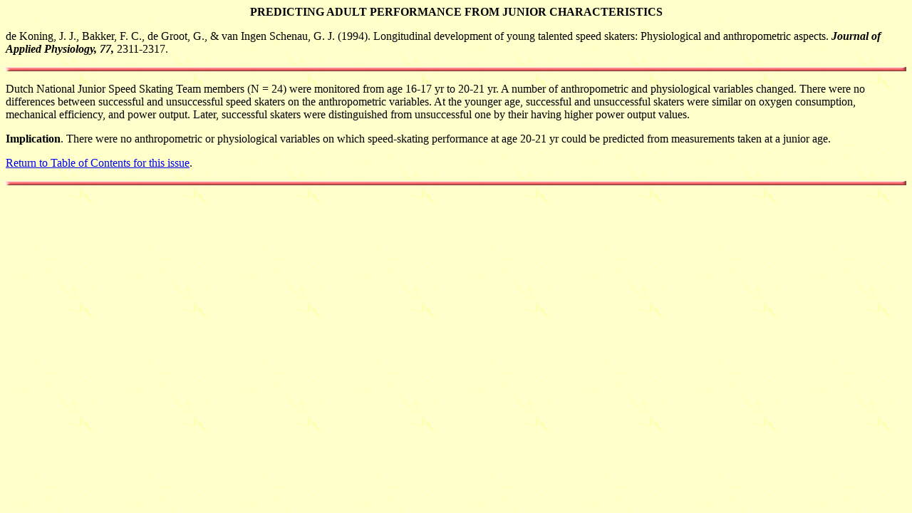

--- FILE ---
content_type: text/html
request_url: https://coachsci.sdsu.edu/csa/vol32/dekoning.htm
body_size: 1526
content:
<html>
<title>The Young Athlete</title>
<body background="yellow.gif" length=100%width=100%>

<B><P ALIGN="CENTER">PREDICTING ADULT PERFORMANCE FROM JUNIOR CHARACTERISTICS</P></B>
<P>
de Koning, J. J., Bakker, F. C., de Groot, G., &amp; van Ingen
Schenau, G. J. (1994). Longitudinal development of young talented
speed skaters: Physiological and anthropometric aspects. <I><B>Journal
of Applied Physiology, 77,</B></I> 2311-2317.
<p><IMG SRC="dividred.gif" WIDTH="100%"HEIGHT=6ALT="----------------------------------------------------------------------">
<P>
 Dutch National Junior Speed Skating Team members (N = 24) were
monitored from age 16-17 yr to 20-21 yr.  A number of anthropometric
and physiological variables changed.  There were no differences
between successful and unsuccessful speed skaters on the anthropometric
variables.  At the younger age, successful and unsuccessful skaters
were similar on oxygen consumption, mechanical efficiency, and
power output.  Later, successful skaters were distinguished from
unsuccessful one by their having higher power output values.
<P>
 <B>Implication</B>.  There were no anthropometric or physiological
variables on which speed-skating performance at age 20-21 yr could
be predicted from measurements taken at a junior age.<BR>

<p><a href="table.htm">Return to Table of Contents for this issue</a>.
<p><IMG SRC="dividred.gif" WIDTH="100%"HEIGHT=6ALT="----------------------------------------------------------------------">
</body>
</html>

